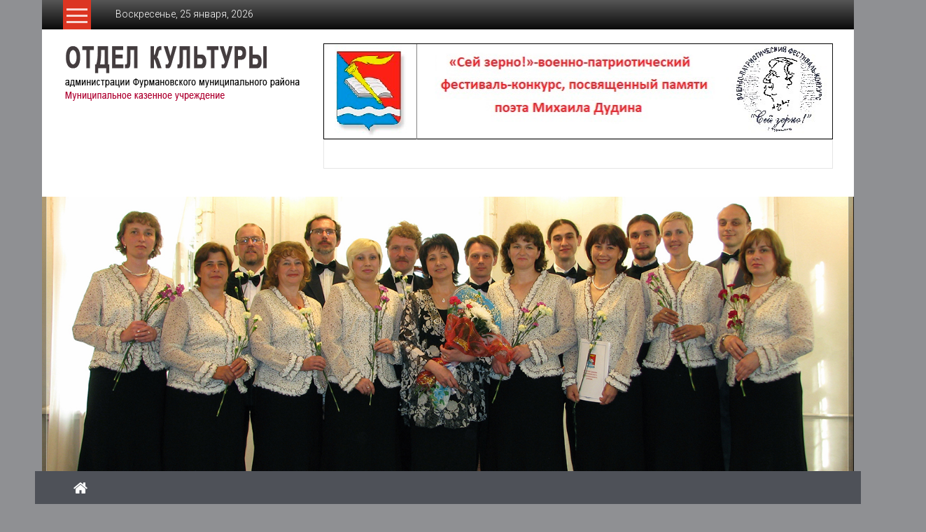

--- FILE ---
content_type: text/html; charset=UTF-8
request_url: https://kultura-furmanov.ru/2019/07/08/%D0%BB%D0%B5%D1%81-%D0%BA%D0%BE%D0%BC%D0%B5%D0%B4%D0%B8%D1%8F-%D0%B2-%D0%B4%D0%B2%D1%83%D1%85-%D0%B4%D0%B5%D0%B9%D1%81%D1%82%D0%B2%D0%B8%D1%8F%D1%85/
body_size: 15782
content:

<!DOCTYPE html>
<html lang="ru-RU">
<head>
<meta charset="UTF-8">
<meta name="viewport" content="width=device-width, initial-scale=1">
<link rel="profile" href="http://gmpg.org/xfn/11">
<link rel="pingback" href="http://kultura-furmanov.ru/xmlrpc.php">

<title>&#171;Лес&#187; комедия в двух действиях &#8212; Отдел Культуры администрации Фурмановского муниципального района</title>
<meta name='robots' content='max-image-preview:large' />
<link rel='dns-prefetch' href='//fonts.googleapis.com' />
<link rel="alternate" type="application/rss+xml" title="Отдел Культуры администрации Фурмановского муниципального района &raquo; Лента" href="http://kultura-furmanov.ru/feed/" />
<link rel="alternate" type="application/rss+xml" title="Отдел Культуры администрации Фурмановского муниципального района &raquo; Лента комментариев" href="http://kultura-furmanov.ru/comments/feed/" />
<link rel="alternate" type="application/rss+xml" title="Отдел Культуры администрации Фурмановского муниципального района &raquo; Лента комментариев к &laquo;&#171;Лес&#187; комедия в двух действиях&raquo;" href="http://kultura-furmanov.ru/2019/07/08/%d0%bb%d0%b5%d1%81-%d0%ba%d0%be%d0%bc%d0%b5%d0%b4%d0%b8%d1%8f-%d0%b2-%d0%b4%d0%b2%d1%83%d1%85-%d0%b4%d0%b5%d0%b9%d1%81%d1%82%d0%b2%d0%b8%d1%8f%d1%85/feed/" />
<script type="text/javascript">
/* <![CDATA[ */
window._wpemojiSettings = {"baseUrl":"https:\/\/s.w.org\/images\/core\/emoji\/15.0.3\/72x72\/","ext":".png","svgUrl":"https:\/\/s.w.org\/images\/core\/emoji\/15.0.3\/svg\/","svgExt":".svg","source":{"concatemoji":"http:\/\/kultura-furmanov.ru\/wp-includes\/js\/wp-emoji-release.min.js?ver=6.6.4"}};
/*! This file is auto-generated */
!function(i,n){var o,s,e;function c(e){try{var t={supportTests:e,timestamp:(new Date).valueOf()};sessionStorage.setItem(o,JSON.stringify(t))}catch(e){}}function p(e,t,n){e.clearRect(0,0,e.canvas.width,e.canvas.height),e.fillText(t,0,0);var t=new Uint32Array(e.getImageData(0,0,e.canvas.width,e.canvas.height).data),r=(e.clearRect(0,0,e.canvas.width,e.canvas.height),e.fillText(n,0,0),new Uint32Array(e.getImageData(0,0,e.canvas.width,e.canvas.height).data));return t.every(function(e,t){return e===r[t]})}function u(e,t,n){switch(t){case"flag":return n(e,"\ud83c\udff3\ufe0f\u200d\u26a7\ufe0f","\ud83c\udff3\ufe0f\u200b\u26a7\ufe0f")?!1:!n(e,"\ud83c\uddfa\ud83c\uddf3","\ud83c\uddfa\u200b\ud83c\uddf3")&&!n(e,"\ud83c\udff4\udb40\udc67\udb40\udc62\udb40\udc65\udb40\udc6e\udb40\udc67\udb40\udc7f","\ud83c\udff4\u200b\udb40\udc67\u200b\udb40\udc62\u200b\udb40\udc65\u200b\udb40\udc6e\u200b\udb40\udc67\u200b\udb40\udc7f");case"emoji":return!n(e,"\ud83d\udc26\u200d\u2b1b","\ud83d\udc26\u200b\u2b1b")}return!1}function f(e,t,n){var r="undefined"!=typeof WorkerGlobalScope&&self instanceof WorkerGlobalScope?new OffscreenCanvas(300,150):i.createElement("canvas"),a=r.getContext("2d",{willReadFrequently:!0}),o=(a.textBaseline="top",a.font="600 32px Arial",{});return e.forEach(function(e){o[e]=t(a,e,n)}),o}function t(e){var t=i.createElement("script");t.src=e,t.defer=!0,i.head.appendChild(t)}"undefined"!=typeof Promise&&(o="wpEmojiSettingsSupports",s=["flag","emoji"],n.supports={everything:!0,everythingExceptFlag:!0},e=new Promise(function(e){i.addEventListener("DOMContentLoaded",e,{once:!0})}),new Promise(function(t){var n=function(){try{var e=JSON.parse(sessionStorage.getItem(o));if("object"==typeof e&&"number"==typeof e.timestamp&&(new Date).valueOf()<e.timestamp+604800&&"object"==typeof e.supportTests)return e.supportTests}catch(e){}return null}();if(!n){if("undefined"!=typeof Worker&&"undefined"!=typeof OffscreenCanvas&&"undefined"!=typeof URL&&URL.createObjectURL&&"undefined"!=typeof Blob)try{var e="postMessage("+f.toString()+"("+[JSON.stringify(s),u.toString(),p.toString()].join(",")+"));",r=new Blob([e],{type:"text/javascript"}),a=new Worker(URL.createObjectURL(r),{name:"wpTestEmojiSupports"});return void(a.onmessage=function(e){c(n=e.data),a.terminate(),t(n)})}catch(e){}c(n=f(s,u,p))}t(n)}).then(function(e){for(var t in e)n.supports[t]=e[t],n.supports.everything=n.supports.everything&&n.supports[t],"flag"!==t&&(n.supports.everythingExceptFlag=n.supports.everythingExceptFlag&&n.supports[t]);n.supports.everythingExceptFlag=n.supports.everythingExceptFlag&&!n.supports.flag,n.DOMReady=!1,n.readyCallback=function(){n.DOMReady=!0}}).then(function(){return e}).then(function(){var e;n.supports.everything||(n.readyCallback(),(e=n.source||{}).concatemoji?t(e.concatemoji):e.wpemoji&&e.twemoji&&(t(e.twemoji),t(e.wpemoji)))}))}((window,document),window._wpemojiSettings);
/* ]]> */
</script>
<style id='wp-emoji-styles-inline-css' type='text/css'>

	img.wp-smiley, img.emoji {
		display: inline !important;
		border: none !important;
		box-shadow: none !important;
		height: 1em !important;
		width: 1em !important;
		margin: 0 0.07em !important;
		vertical-align: -0.1em !important;
		background: none !important;
		padding: 0 !important;
	}
</style>
<link rel='stylesheet' id='wp-block-library-css' href='http://kultura-furmanov.ru/wp-includes/css/dist/block-library/style.min.css?ver=6.6.4' type='text/css' media='all' />
<style id='classic-theme-styles-inline-css' type='text/css'>
/*! This file is auto-generated */
.wp-block-button__link{color:#fff;background-color:#32373c;border-radius:9999px;box-shadow:none;text-decoration:none;padding:calc(.667em + 2px) calc(1.333em + 2px);font-size:1.125em}.wp-block-file__button{background:#32373c;color:#fff;text-decoration:none}
</style>
<style id='global-styles-inline-css' type='text/css'>
:root{--wp--preset--aspect-ratio--square: 1;--wp--preset--aspect-ratio--4-3: 4/3;--wp--preset--aspect-ratio--3-4: 3/4;--wp--preset--aspect-ratio--3-2: 3/2;--wp--preset--aspect-ratio--2-3: 2/3;--wp--preset--aspect-ratio--16-9: 16/9;--wp--preset--aspect-ratio--9-16: 9/16;--wp--preset--color--black: #000000;--wp--preset--color--cyan-bluish-gray: #abb8c3;--wp--preset--color--white: #ffffff;--wp--preset--color--pale-pink: #f78da7;--wp--preset--color--vivid-red: #cf2e2e;--wp--preset--color--luminous-vivid-orange: #ff6900;--wp--preset--color--luminous-vivid-amber: #fcb900;--wp--preset--color--light-green-cyan: #7bdcb5;--wp--preset--color--vivid-green-cyan: #00d084;--wp--preset--color--pale-cyan-blue: #8ed1fc;--wp--preset--color--vivid-cyan-blue: #0693e3;--wp--preset--color--vivid-purple: #9b51e0;--wp--preset--gradient--vivid-cyan-blue-to-vivid-purple: linear-gradient(135deg,rgba(6,147,227,1) 0%,rgb(155,81,224) 100%);--wp--preset--gradient--light-green-cyan-to-vivid-green-cyan: linear-gradient(135deg,rgb(122,220,180) 0%,rgb(0,208,130) 100%);--wp--preset--gradient--luminous-vivid-amber-to-luminous-vivid-orange: linear-gradient(135deg,rgba(252,185,0,1) 0%,rgba(255,105,0,1) 100%);--wp--preset--gradient--luminous-vivid-orange-to-vivid-red: linear-gradient(135deg,rgba(255,105,0,1) 0%,rgb(207,46,46) 100%);--wp--preset--gradient--very-light-gray-to-cyan-bluish-gray: linear-gradient(135deg,rgb(238,238,238) 0%,rgb(169,184,195) 100%);--wp--preset--gradient--cool-to-warm-spectrum: linear-gradient(135deg,rgb(74,234,220) 0%,rgb(151,120,209) 20%,rgb(207,42,186) 40%,rgb(238,44,130) 60%,rgb(251,105,98) 80%,rgb(254,248,76) 100%);--wp--preset--gradient--blush-light-purple: linear-gradient(135deg,rgb(255,206,236) 0%,rgb(152,150,240) 100%);--wp--preset--gradient--blush-bordeaux: linear-gradient(135deg,rgb(254,205,165) 0%,rgb(254,45,45) 50%,rgb(107,0,62) 100%);--wp--preset--gradient--luminous-dusk: linear-gradient(135deg,rgb(255,203,112) 0%,rgb(199,81,192) 50%,rgb(65,88,208) 100%);--wp--preset--gradient--pale-ocean: linear-gradient(135deg,rgb(255,245,203) 0%,rgb(182,227,212) 50%,rgb(51,167,181) 100%);--wp--preset--gradient--electric-grass: linear-gradient(135deg,rgb(202,248,128) 0%,rgb(113,206,126) 100%);--wp--preset--gradient--midnight: linear-gradient(135deg,rgb(2,3,129) 0%,rgb(40,116,252) 100%);--wp--preset--font-size--small: 13px;--wp--preset--font-size--medium: 20px;--wp--preset--font-size--large: 36px;--wp--preset--font-size--x-large: 42px;--wp--preset--spacing--20: 0.44rem;--wp--preset--spacing--30: 0.67rem;--wp--preset--spacing--40: 1rem;--wp--preset--spacing--50: 1.5rem;--wp--preset--spacing--60: 2.25rem;--wp--preset--spacing--70: 3.38rem;--wp--preset--spacing--80: 5.06rem;--wp--preset--shadow--natural: 6px 6px 9px rgba(0, 0, 0, 0.2);--wp--preset--shadow--deep: 12px 12px 50px rgba(0, 0, 0, 0.4);--wp--preset--shadow--sharp: 6px 6px 0px rgba(0, 0, 0, 0.2);--wp--preset--shadow--outlined: 6px 6px 0px -3px rgba(255, 255, 255, 1), 6px 6px rgba(0, 0, 0, 1);--wp--preset--shadow--crisp: 6px 6px 0px rgba(0, 0, 0, 1);}:where(.is-layout-flex){gap: 0.5em;}:where(.is-layout-grid){gap: 0.5em;}body .is-layout-flex{display: flex;}.is-layout-flex{flex-wrap: wrap;align-items: center;}.is-layout-flex > :is(*, div){margin: 0;}body .is-layout-grid{display: grid;}.is-layout-grid > :is(*, div){margin: 0;}:where(.wp-block-columns.is-layout-flex){gap: 2em;}:where(.wp-block-columns.is-layout-grid){gap: 2em;}:where(.wp-block-post-template.is-layout-flex){gap: 1.25em;}:where(.wp-block-post-template.is-layout-grid){gap: 1.25em;}.has-black-color{color: var(--wp--preset--color--black) !important;}.has-cyan-bluish-gray-color{color: var(--wp--preset--color--cyan-bluish-gray) !important;}.has-white-color{color: var(--wp--preset--color--white) !important;}.has-pale-pink-color{color: var(--wp--preset--color--pale-pink) !important;}.has-vivid-red-color{color: var(--wp--preset--color--vivid-red) !important;}.has-luminous-vivid-orange-color{color: var(--wp--preset--color--luminous-vivid-orange) !important;}.has-luminous-vivid-amber-color{color: var(--wp--preset--color--luminous-vivid-amber) !important;}.has-light-green-cyan-color{color: var(--wp--preset--color--light-green-cyan) !important;}.has-vivid-green-cyan-color{color: var(--wp--preset--color--vivid-green-cyan) !important;}.has-pale-cyan-blue-color{color: var(--wp--preset--color--pale-cyan-blue) !important;}.has-vivid-cyan-blue-color{color: var(--wp--preset--color--vivid-cyan-blue) !important;}.has-vivid-purple-color{color: var(--wp--preset--color--vivid-purple) !important;}.has-black-background-color{background-color: var(--wp--preset--color--black) !important;}.has-cyan-bluish-gray-background-color{background-color: var(--wp--preset--color--cyan-bluish-gray) !important;}.has-white-background-color{background-color: var(--wp--preset--color--white) !important;}.has-pale-pink-background-color{background-color: var(--wp--preset--color--pale-pink) !important;}.has-vivid-red-background-color{background-color: var(--wp--preset--color--vivid-red) !important;}.has-luminous-vivid-orange-background-color{background-color: var(--wp--preset--color--luminous-vivid-orange) !important;}.has-luminous-vivid-amber-background-color{background-color: var(--wp--preset--color--luminous-vivid-amber) !important;}.has-light-green-cyan-background-color{background-color: var(--wp--preset--color--light-green-cyan) !important;}.has-vivid-green-cyan-background-color{background-color: var(--wp--preset--color--vivid-green-cyan) !important;}.has-pale-cyan-blue-background-color{background-color: var(--wp--preset--color--pale-cyan-blue) !important;}.has-vivid-cyan-blue-background-color{background-color: var(--wp--preset--color--vivid-cyan-blue) !important;}.has-vivid-purple-background-color{background-color: var(--wp--preset--color--vivid-purple) !important;}.has-black-border-color{border-color: var(--wp--preset--color--black) !important;}.has-cyan-bluish-gray-border-color{border-color: var(--wp--preset--color--cyan-bluish-gray) !important;}.has-white-border-color{border-color: var(--wp--preset--color--white) !important;}.has-pale-pink-border-color{border-color: var(--wp--preset--color--pale-pink) !important;}.has-vivid-red-border-color{border-color: var(--wp--preset--color--vivid-red) !important;}.has-luminous-vivid-orange-border-color{border-color: var(--wp--preset--color--luminous-vivid-orange) !important;}.has-luminous-vivid-amber-border-color{border-color: var(--wp--preset--color--luminous-vivid-amber) !important;}.has-light-green-cyan-border-color{border-color: var(--wp--preset--color--light-green-cyan) !important;}.has-vivid-green-cyan-border-color{border-color: var(--wp--preset--color--vivid-green-cyan) !important;}.has-pale-cyan-blue-border-color{border-color: var(--wp--preset--color--pale-cyan-blue) !important;}.has-vivid-cyan-blue-border-color{border-color: var(--wp--preset--color--vivid-cyan-blue) !important;}.has-vivid-purple-border-color{border-color: var(--wp--preset--color--vivid-purple) !important;}.has-vivid-cyan-blue-to-vivid-purple-gradient-background{background: var(--wp--preset--gradient--vivid-cyan-blue-to-vivid-purple) !important;}.has-light-green-cyan-to-vivid-green-cyan-gradient-background{background: var(--wp--preset--gradient--light-green-cyan-to-vivid-green-cyan) !important;}.has-luminous-vivid-amber-to-luminous-vivid-orange-gradient-background{background: var(--wp--preset--gradient--luminous-vivid-amber-to-luminous-vivid-orange) !important;}.has-luminous-vivid-orange-to-vivid-red-gradient-background{background: var(--wp--preset--gradient--luminous-vivid-orange-to-vivid-red) !important;}.has-very-light-gray-to-cyan-bluish-gray-gradient-background{background: var(--wp--preset--gradient--very-light-gray-to-cyan-bluish-gray) !important;}.has-cool-to-warm-spectrum-gradient-background{background: var(--wp--preset--gradient--cool-to-warm-spectrum) !important;}.has-blush-light-purple-gradient-background{background: var(--wp--preset--gradient--blush-light-purple) !important;}.has-blush-bordeaux-gradient-background{background: var(--wp--preset--gradient--blush-bordeaux) !important;}.has-luminous-dusk-gradient-background{background: var(--wp--preset--gradient--luminous-dusk) !important;}.has-pale-ocean-gradient-background{background: var(--wp--preset--gradient--pale-ocean) !important;}.has-electric-grass-gradient-background{background: var(--wp--preset--gradient--electric-grass) !important;}.has-midnight-gradient-background{background: var(--wp--preset--gradient--midnight) !important;}.has-small-font-size{font-size: var(--wp--preset--font-size--small) !important;}.has-medium-font-size{font-size: var(--wp--preset--font-size--medium) !important;}.has-large-font-size{font-size: var(--wp--preset--font-size--large) !important;}.has-x-large-font-size{font-size: var(--wp--preset--font-size--x-large) !important;}
:where(.wp-block-post-template.is-layout-flex){gap: 1.25em;}:where(.wp-block-post-template.is-layout-grid){gap: 1.25em;}
:where(.wp-block-columns.is-layout-flex){gap: 2em;}:where(.wp-block-columns.is-layout-grid){gap: 2em;}
:root :where(.wp-block-pullquote){font-size: 1.5em;line-height: 1.6;}
</style>
<link rel='stylesheet' id='css-style-css' href='http://kultura-furmanov.ru/wp-content/plugins/comfortable-reading/css/custom.css?ver=6.6.4' type='text/css' media='all' />
<link rel='stylesheet' id='colornews-google-fonts-css' href='//fonts.googleapis.com/css?family=Roboto%3A400%2C300%2C700%2C900&#038;subset=latin%2Clatin-ext' type='text/css' media='all' />
<link rel='stylesheet' id='colornews-style-css' href='http://kultura-furmanov.ru/wp-content/themes/colornews/style.css?ver=6.6.4' type='text/css' media='all' />
<link rel='stylesheet' id='colornews-fontawesome-css' href='http://kultura-furmanov.ru/wp-content/themes/colornews/font-awesome/css/font-awesome.min.css?ver=4.4.0' type='text/css' media='all' />
<link rel='stylesheet' id='colornews-featured-image-popup-css-css' href='http://kultura-furmanov.ru/wp-content/themes/colornews/js/magnific-popup/magnific-popup.css?ver=20150714' type='text/css' media='all' />
<script type="text/javascript" src="http://kultura-furmanov.ru/wp-includes/js/jquery/jquery.js?ver=3.7.1" id="jquery-core-js"></script>
<script type="text/javascript" src="http://kultura-furmanov.ru/wp-includes/js/jquery/jquery-migrate.min.js?ver=3.4.1" id="jquery-migrate-js"></script>
<link rel="https://api.w.org/" href="http://kultura-furmanov.ru/wp-json/" /><link rel="alternate" title="JSON" type="application/json" href="http://kultura-furmanov.ru/wp-json/wp/v2/posts/9828" /><link rel="EditURI" type="application/rsd+xml" title="RSD" href="http://kultura-furmanov.ru/xmlrpc.php?rsd" />
<meta name="generator" content="WordPress 6.6.4" />
<link rel="canonical" href="http://kultura-furmanov.ru/2019/07/08/%d0%bb%d0%b5%d1%81-%d0%ba%d0%be%d0%bc%d0%b5%d0%b4%d0%b8%d1%8f-%d0%b2-%d0%b4%d0%b2%d1%83%d1%85-%d0%b4%d0%b5%d0%b9%d1%81%d1%82%d0%b2%d0%b8%d1%8f%d1%85/" />
<link rel='shortlink' href='http://kultura-furmanov.ru/?p=9828' />
<link rel="alternate" title="oEmbed (JSON)" type="application/json+oembed" href="http://kultura-furmanov.ru/wp-json/oembed/1.0/embed?url=http%3A%2F%2Fkultura-furmanov.ru%2F2019%2F07%2F08%2F%25d0%25bb%25d0%25b5%25d1%2581-%25d0%25ba%25d0%25be%25d0%25bc%25d0%25b5%25d0%25b4%25d0%25b8%25d1%258f-%25d0%25b2-%25d0%25b4%25d0%25b2%25d1%2583%25d1%2585-%25d0%25b4%25d0%25b5%25d0%25b9%25d1%2581%25d1%2582%25d0%25b2%25d0%25b8%25d1%258f%25d1%2585%2F" />
<link rel="alternate" title="oEmbed (XML)" type="text/xml+oembed" href="http://kultura-furmanov.ru/wp-json/oembed/1.0/embed?url=http%3A%2F%2Fkultura-furmanov.ru%2F2019%2F07%2F08%2F%25d0%25bb%25d0%25b5%25d1%2581-%25d0%25ba%25d0%25be%25d0%25bc%25d0%25b5%25d0%25b4%25d0%25b8%25d1%258f-%25d0%25b2-%25d0%25b4%25d0%25b2%25d1%2583%25d1%2585-%25d0%25b4%25d0%25b5%25d0%25b9%25d1%2581%25d1%2582%25d0%25b2%25d0%25b8%25d1%258f%25d1%2585%2F&#038;format=xml" />
<!-- <meta name="NextGEN" version="3.0.7" /> -->
<style type="text/css" id="custom-background-css">
body.custom-background { background-color: #8f9093; background-image: url("http://kultura-furmanov.ru/wp-content/uploads/2016/06/elitefon.ru-12654.jpg"); background-position: left top; background-size: auto; background-repeat: repeat; background-attachment: fixed; }
</style>
	<link rel="icon" href="http://kultura-furmanov.ru/wp-content/uploads/2015/12/cropped-joom_ru-468x60-32x32.gif" sizes="32x32" />
<link rel="icon" href="http://kultura-furmanov.ru/wp-content/uploads/2015/12/cropped-joom_ru-468x60-192x192.gif" sizes="192x192" />
<link rel="apple-touch-icon" href="http://kultura-furmanov.ru/wp-content/uploads/2015/12/cropped-joom_ru-468x60-180x180.gif" />
<meta name="msapplication-TileImage" content="http://kultura-furmanov.ru/wp-content/uploads/2015/12/cropped-joom_ru-468x60-270x270.gif" />
</head>

<body class="post-template-default single single-post postid-9828 single-format-standard custom-background  boxed-layout group-blog">
<div id="page" class="hfeed site">
   	<a class="skip-link screen-reader-text" href="#content">Skip to content</a>

	<header id="masthead" class="site-header" role="banner">
		<div class="top-header-wrapper clearfix">
         <div class="tg-container">
            <div class="tg-inner-wrap">
                                                      <div class="category-toogle-wrap">
                        <div class="category-toggle-block">
                           <span class="toggle-bar"></span>
                           <span class="toggle-bar"></span>
                           <span class="toggle-bar"></span>
                        </div>
                        <div class="category-menu menu hide"><ul><li id="menu-item-26" class="menu-item menu-item-type-taxonomy menu-item-object-category current-post-ancestor current-menu-parent current-post-parent menu-item-26"><a href="http://kultura-furmanov.ru/category/%d0%b0%d1%84%d0%b8%d1%88%d0%b0/">Афиша</a></li>
<li id="menu-item-27" class="menu-item menu-item-type-taxonomy menu-item-object-category menu-item-27"><a href="http://kultura-furmanov.ru/category/%d0%bc%d1%83%d0%b7%d0%b5%d0%b8/">Музеи</a></li>
<li id="menu-item-28" class="menu-item menu-item-type-taxonomy menu-item-object-category menu-item-28"><a href="http://kultura-furmanov.ru/category/%d0%bd%d0%be%d0%b2%d0%be%d1%81%d1%82%d0%b8/">Новости</a></li>
<li id="menu-item-29" class="menu-item menu-item-type-taxonomy menu-item-object-category menu-item-29"><a href="http://kultura-furmanov.ru/category/%d1%81%d0%be%d0%b1%d1%8b%d1%82%d0%b8%d1%8f/">События</a></li>
<li id="menu-item-30" class="menu-item menu-item-type-taxonomy menu-item-object-category menu-item-30"><a href="http://kultura-furmanov.ru/category/%d1%84%d0%b5%d1%81%d1%82%d0%b8%d0%b2%d0%b0%d0%bb%d0%b8-%d0%b8-%d0%ba%d0%be%d0%bd%d0%ba%d1%83%d1%80%d1%81%d1%8b/">Фестивали и конкурсы</a></li>
<li id="menu-item-111" class="menu-item menu-item-type-taxonomy menu-item-object-category menu-item-111"><a href="http://kultura-furmanov.ru/category/%d1%83%d1%87%d1%80%d0%b5%d0%b6%d0%b4%d0%b5%d0%bd%d0%b8%d1%8f-%d0%ba%d1%83%d0%bb%d1%8c%d1%82%d1%83%d1%80%d1%8b/">Учреждения культуры</a></li>
</ul></div>                     </div><!-- .category-toogle-wrap end -->
                                    <div class="top-menu-wrap">
                        <div class="date-in-header">
      Воскресенье, 25 января, 2026   </div>
                  </div>
                                             </div><!-- .tg-inner-wrap end -->
         </div><!-- .tg-container end -->
         		</div><!-- .top-header-wrapper end  -->

            <div class="middle-header-wrapper  clearfix">
         <div class="tg-container">
            <div class="tg-inner-wrap">
                              <div class="logo">
                     <a href="http://kultura-furmanov.ru/" title="Отдел Культуры администрации Фурмановского муниципального района" rel="home"><img src="http://kultura-furmanov.ru/wp-content/uploads/2015/12/350-90-1.png" alt="Отдел Культуры администрации Фурмановского муниципального района"></a>
                  </div><!-- #logo -->
                              <div id="header-text" class="screen-reader-text">
                                       <h3 id="site-title">
                        <a href="http://kultura-furmanov.ru/" title="Отдел Культуры администрации Фурмановского муниципального района" rel="home">Отдел Культуры администрации Фурмановского муниципального района</a>
                     </h3><!-- #site-title -->
                                                         <p id="site-description">Муниципальное казенное учреждение</p>
                  <!-- #site-description -->
               </div><!-- #header-text -->
               <div class="header-advertise">
                  <aside id="colornews_728x90_advertisement_widget-3" class="widget widget_728x90_advertisement colornews_custom_widget">
      <div class="magazine-block-large-ad clearfix">
         <div class="tg-block-wrapper">
            <div class="ad-image"><a href="http://kultura-furmanov.ru/%D0%BA%D0%BE%D0%BD%D0%BA%D1%83%D1%80%D1%81%D1%8B/%D0%B4%D1%83%D0%B4%D0%B8%D0%BD%D1%81%D0%BA%D0%B8%D0%B9-%D1%84%D0%B5%D1%81%D1%82%D0%B8%D0%B2%D0%B0%D0%BB%D1%8C/" target="_blank"><img src="http://kultura-furmanov.ru/wp-content/uploads/2019/10/сей-зерно-баннер.jpg" width="728" height="90" rel="nofollow"></a></div>         </div>
      </div>
      </aside><aside id="custom_html-5" class="widget_text widget widget_custom_html"><div class="textwidget custom-html-widget"><script async src="https://culturaltracking.ru/static/js/spxl.js?pixelId=14517" data-pixel-id="14517"></script>
</div></aside>               </div><!-- .header-advertise end -->
            </div><!-- .tg-inner-wrap end -->
         </div><!-- .tg-container end -->
      </div><!-- .middle-header-wrapper end -->

            <a href="http://kultura-furmanov.ru/" title="Отдел Культуры администрации Фурмановского муниципального района" rel="home">
            <div class="header-image-wrap"><img src="http://kultura-furmanov.ru/wp-content/uploads/2016/02/Камерныйхор-1480.jpg" class="header-image" width="1480" height="500" alt="Отдел Культуры администрации Фурмановского муниципального района"></div>
         </a>
      
      <div class="bottom-header-wrapper clearfix">
         <div class="bottom-arrow-wrap">
            <div class="tg-container">
               <div class="tg-inner-wrap">
                                       <div class="home-icon">
                        <a title="Отдел Культуры администрации Фурмановского муниципального района" href="http://kultura-furmanov.ru/"><i class="fa fa-home"></i></a>
                     </div><!-- .home-icon end -->
                                    <nav id="site-navigation" class="main-navigation clearfix" role="navigation">
                     <div class="menu-toggle hide">Меню</div>
                     <ul id="nav" class="menu"><li id="menu-item-25" class="menu-item menu-item-type-post_type menu-item-object-page menu-item-has-children menu-item-25"><a href="http://kultura-furmanov.ru/docs/">Документы</a>
<ul class="sub-menu">
	<li id="menu-item-705" class="menu-item menu-item-type-post_type menu-item-object-page menu-item-705"><a href="http://kultura-furmanov.ru/docs/%d0%bf%d1%80%d0%be%d1%82%d0%b8%d0%b2%d0%be%d0%b4%d0%b5%d0%b9%d1%81%d1%82%d0%b2%d0%b8%d0%b5-%d0%ba%d0%be%d1%80%d1%80%d1%83%d0%bf%d1%86%d0%b8%d0%b8/">Противодействие коррупции</a></li>
	<li id="menu-item-3756" class="menu-item menu-item-type-post_type menu-item-object-page menu-item-3756"><a href="http://kultura-furmanov.ru/docs/%d0%b2%d0%b7%d0%b0%d0%b8%d0%bc%d0%be%d0%b4%d0%b5%d0%b9%d1%81%d1%82%d0%b2%d0%b8%d0%b5-%d1%81-%d0%be%d0%b1%d1%80%d0%b0%d0%b7%d0%be%d0%b2%d0%b0%d1%82%d0%b5%d0%bb%d1%8c%d0%bd%d1%8b%d0%bc%d0%b8-%d0%be/">Постановления</a></li>
	<li id="menu-item-14252" class="menu-item menu-item-type-post_type menu-item-object-page menu-item-14252"><a href="http://kultura-furmanov.ru/%d1%80%d0%b0%d1%81%d0%bf%d0%be%d1%80%d1%8f%d0%b6%d0%b5%d0%bd%d0%b8%d1%8f/">Распоряжения</a></li>
	<li id="menu-item-14258" class="menu-item menu-item-type-post_type menu-item-object-page menu-item-14258"><a href="http://kultura-furmanov.ru/%d1%81%d0%be%d0%b3%d0%bb%d0%b0%d1%88%d0%b5%d0%bd%d0%b8%d1%8f/">Соглашения</a></li>
	<li id="menu-item-14257" class="menu-item menu-item-type-post_type menu-item-object-page menu-item-14257"><a href="http://kultura-furmanov.ru/%d0%bf%d1%80%d0%b8%d0%ba%d0%b0%d0%b7%d1%8b/">Приказы</a></li>
	<li id="menu-item-14259" class="menu-item menu-item-type-post_type menu-item-object-page menu-item-14259"><a href="http://kultura-furmanov.ru/%d0%bf%d0%bb%d0%b0%d0%bd%d1%8b/">Планы</a></li>
	<li id="menu-item-262" class="menu-item menu-item-type-post_type menu-item-object-page menu-item-has-children menu-item-262"><a href="http://kultura-furmanov.ru/%d0%bd%d0%b5%d0%b7%d0%b0%d0%b2%d0%b8%d1%81%d0%b8%d0%bc%d0%b0%d1%8f-%d0%be%d1%86%d0%b5%d0%bd%d0%ba%d0%b0-%d0%ba%d0%b0%d1%87%d0%b5%d1%81%d1%82%d0%b2%d0%b0/">Независимая оценка качества</a>
	<ul class="sub-menu">
		<li id="menu-item-716" class="menu-item menu-item-type-post_type menu-item-object-page menu-item-716"><a href="http://kultura-furmanov.ru/%d0%bd%d0%b5%d0%b7%d0%b0%d0%b2%d0%b8%d1%81%d0%b8%d0%bc%d0%b0%d1%8f-%d0%be%d1%86%d0%b5%d0%bd%d0%ba%d0%b0-%d0%ba%d0%b0%d1%87%d0%b5%d1%81%d1%82%d0%b2%d0%b0/%d0%b0%d0%bd%d0%ba%d0%b5%d1%82%d0%b0-%d0%b4%d0%bb%d1%8f-%d0%bf%d1%80%d0%be%d0%b2%d0%b5%d0%b4%d0%b5%d0%bd%d0%b8%d1%8f-%d0%bd%d0%b5%d0%b7%d0%b0%d0%b2%d0%b8%d1%81%d0%b8%d0%bc%d0%be%d0%b9-%d0%be%d1%86/">Анкета для проведения независимой оценки качества работы библиотеки</a></li>
		<li id="menu-item-3506" class="menu-item menu-item-type-post_type menu-item-object-page menu-item-3506"><a href="http://kultura-furmanov.ru/%d0%bd%d0%b5%d0%b7%d0%b0%d0%b2%d0%b8%d1%81%d0%b8%d0%bc%d0%b0%d1%8f-%d0%be%d1%86%d0%b5%d0%bd%d0%ba%d0%b0-%d0%ba%d0%b0%d1%87%d0%b5%d1%81%d1%82%d0%b2%d0%b0/%d0%b0%d0%bd%d0%ba%d0%b5%d1%82%d0%b0-%d0%b4%d0%bb%d1%8f-%d0%be%d1%86%d0%b5%d0%bd%d0%ba%d0%b8-%d0%ba%d0%b0%d1%87%d0%b5%d1%81%d1%82%d0%b2%d0%b0-%d1%80%d0%b0%d0%b1%d0%be%d1%82%d1%8b-%d0%ba%d1%83%d0%bb/">Анкета для оценки качества работы культурно-досуговых учреждений культуры</a></li>
	</ul>
</li>
</ul>
</li>
<li id="menu-item-347" class="menu-item menu-item-type-post_type menu-item-object-page menu-item-347"><a href="http://kultura-furmanov.ru/%d0%bf%d0%be%d0%b4%d0%b2%d0%b5%d0%b4%d0%be%d0%bc%d1%81%d1%82%d0%b2%d0%b5%d0%bd%d0%bd%d1%8b%d0%b5-%d1%83%d1%87%d1%80%d0%b5%d0%b6%d0%b4%d0%b5%d0%bd%d0%b8%d1%8f/">Учреждения культуры и дополнительного образования</a></li>
<li id="menu-item-12549" class="menu-item menu-item-type-post_type menu-item-object-page menu-item-has-children menu-item-12549"><a href="http://kultura-furmanov.ru/%d0%ba%d0%be%d0%bd%d0%ba%d1%83%d1%80%d1%81%d1%8b/%d0%ba%d1%83%d0%bb%d1%8c%d1%82%d1%83%d1%80%d0%b0-%d0%b4%d0%bb%d1%8f-%d1%88%d0%ba%d0%be%d0%bb%d1%8c%d0%bd%d0%b8%d0%ba%d0%be%d0%b2/">Культурный дневник школьника</a>
<ul class="sub-menu">
	<li id="menu-item-12595" class="menu-item menu-item-type-post_type menu-item-object-page menu-item-12595"><a href="http://kultura-furmanov.ru/%d0%ba%d0%be%d0%bd%d0%ba%d1%83%d1%80%d1%81%d1%8b/%d0%b0%d0%ba%d1%82%d0%b8%d0%b2%d0%bd%d0%be%d0%b5-%d0%bb%d0%b5%d1%82%d0%be/">Активное лето</a></li>
	<li id="menu-item-13093" class="menu-item menu-item-type-post_type menu-item-object-page menu-item-13093"><a href="http://kultura-furmanov.ru/%d0%bc%d1%83%d0%b7%d0%b5%d0%b9%d0%bd%d1%8b%d0%b5-%d0%b8%d1%81%d1%82%d0%be%d1%80%d0%b8%d0%b8/">Музейные истории</a></li>
	<li id="menu-item-13094" class="menu-item menu-item-type-post_type menu-item-object-page menu-item-13094"><a href="http://kultura-furmanov.ru/%d0%b7%d0%b5%d1%80%d0%ba%d0%b0%d0%bb%d0%be-%d0%ba%d0%b8%d0%bd%d0%be%d1%82%d0%b5%d0%b0%d1%82%d1%80%d0%b0/">Зеркало кино&#038;театра</a></li>
	<li id="menu-item-13091" class="menu-item menu-item-type-post_type menu-item-object-page menu-item-13091"><a href="http://kultura-furmanov.ru/%d0%bf%d1%80%d0%b8%d0%b3%d0%bb%d0%b0%d1%88%d0%b0%d0%b5%d0%bc-%d0%ba-%d1%87%d1%82%d0%b5%d0%bd%d0%b8%d1%8e/">Приглашаем к чтению</a></li>
</ul>
</li>
<li id="menu-item-348" class="menu-item menu-item-type-post_type menu-item-object-page menu-item-has-children menu-item-348"><a href="http://kultura-furmanov.ru/%d0%ba%d0%be%d0%bd%d0%ba%d1%83%d1%80%d1%81%d1%8b/">Конкурсы</a>
<ul class="sub-menu">
	<li id="menu-item-497" class="menu-item menu-item-type-custom menu-item-object-custom menu-item-497"><a href="http://kultura-furmanov.ru/%D0%BA%D0%BE%D0%BD%D0%BA%D1%83%D1%80%D1%81%D1%8B/">Положения</a></li>
	<li id="menu-item-1776" class="menu-item menu-item-type-post_type menu-item-object-page menu-item-1776"><a href="http://kultura-furmanov.ru/%d0%ba%d0%be%d0%bd%d0%ba%d1%83%d1%80%d1%81%d1%8b/%d0%b4%d1%83%d0%b4%d0%b8%d0%bd%d1%81%d0%ba%d0%b8%d0%b9-%d1%84%d0%b5%d1%81%d1%82%d0%b8%d0%b2%d0%b0%d0%bb%d1%8c/">Дудинский фестиваль</a></li>
</ul>
</li>
<li id="menu-item-933" class="menu-item menu-item-type-post_type menu-item-object-page menu-item-has-children menu-item-933"><a href="http://kultura-furmanov.ru/%d1%82%d1%83%d1%80%d0%b8%d0%b7%d0%bc/">Туризм</a>
<ul class="sub-menu">
	<li id="menu-item-3872" class="menu-item menu-item-type-taxonomy menu-item-object-category menu-item-3872"><a href="http://kultura-furmanov.ru/category/%d1%82%d1%83%d1%80%d0%b8%d0%b7%d0%bc/">Новости туризма</a></li>
</ul>
</li>
<li id="menu-item-9419" class="menu-item menu-item-type-post_type menu-item-object-page menu-item-9419"><a href="http://kultura-furmanov.ru/%d0%b2%d0%b8%d0%b4%d0%b5%d0%be%d1%81%d1%8e%d0%b6%d0%b5%d1%82%d1%8b/">Видеосюжеты</a></li>
</ul>                  </nav><!-- .nav end -->
                                       <div class="share-search-wrap">
                        <div class="home-search">
                                                         <div class="search-icon">
                                 <i class="fa fa-search"></i>
                              </div>
                              <div class="search-box">
                                 <div class="close">&times;</div>
                                 <form role="search" action="http://kultura-furmanov.ru/" class="searchform" method="get">
   <input type="text" placeholder="Введите слово для поиска" class="search-field" value="" name="s">
   <button class="searchsubmit" name="submit" type="submit"><i class="fa fa-search"></i></button>
</form>                              </div>
                                                            <div class="random-post share-wrap">
                     <a href="http://kultura-furmanov.ru/2017/01/30/27-%d1%8f%d0%bd%d0%b2%d0%b0%d1%80%d1%8f-%d0%b2-%d1%86%d0%b5%d0%bd%d1%82%d1%80%d0%b0%d0%bb%d1%8c%d0%bd%d0%be%d0%bc-%d0%b4%d0%b2%d0%be%d1%80%d1%86%d0%b5-%d0%ba%d1%83%d0%bb%d1%8c%d1%82%d1%83%d1%80%d1%8b/" title="View a random post" class="share-icon"><i class="fa fa-random"></i></a>
               </div><!-- .random-post.share-wrap end -->
                              </div> <!-- home-search-end -->
                     </div>
                                 </div><!-- #tg-inner-wrap -->
            </div><!-- #tg-container -->
         </div><!-- #bottom-arrow-wrap -->
      </div><!-- #bottom-header-wrapper -->

      
      	</header><!-- #masthead -->
      
   
	<div id="main" class="clearfix">
      <div class="tg-container">
         <div class="tg-inner-wrap clearfix">
            <div id="main-content-section clearfix">
               <div id="primary">

            		
            			
<article id="post-9828" class="post-9828 post type-post status-publish format-standard has-post-thumbnail hentry category-2">
   
   
   
   <div class="figure-cat-wrap featured-image-enable">
               <div class="featured-image">
                     <a href="http://kultura-furmanov.ru/wp-content/uploads/2019/07/Рисунок2.png" class="image-popup"><img width="715" height="400" src="http://kultura-furmanov.ru/wp-content/uploads/2019/07/Рисунок2-715x400.png" class="attachment-colornews-featured-image size-colornews-featured-image wp-post-image" alt="" decoding="async" fetchpriority="high" /></a>
                  </div>
      
      <div class="category-collection"><span class="cat-links"><a href="http://kultura-furmanov.ru/category/%d0%b0%d1%84%d0%b8%d1%88%d0%b0/" style="background:#1e73be" rel="category tag">Афиша</a></span>&nbsp;</div>   </div>

   
	<span class="posted-on"><a href="http://kultura-furmanov.ru/2019/07/08/%d0%bb%d0%b5%d1%81-%d0%ba%d0%be%d0%bc%d0%b5%d0%b4%d0%b8%d1%8f-%d0%b2-%d0%b4%d0%b2%d1%83%d1%85-%d0%b4%d0%b5%d0%b9%d1%81%d1%82%d0%b2%d0%b8%d1%8f%d1%85/" title="23:04" rel="bookmark"><time class="entry-date published" datetime="2019-07-08T23:04:49+03:00">08.07.2019</time></a></span>
   <header class="entry-header">
      <h1 class="entry-title">
         &#171;Лес&#187; комедия в двух действиях      </h1>
   </header>

   <div class="below-entry-meta">
      <span class="byline"><span class="author vcard"><i class="fa fa-user"></i><a class="url fn n" href="http://kultura-furmanov.ru/author/pragmatik/" title="Администратор">Опубликовано: Администратор</a></span></span>

               <span class="comments"><a href="http://kultura-furmanov.ru/2019/07/08/%d0%bb%d0%b5%d1%81-%d0%ba%d0%be%d0%bc%d0%b5%d0%b4%d0%b8%d1%8f-%d0%b2-%d0%b4%d0%b2%d1%83%d1%85-%d0%b4%d0%b5%d0%b9%d1%81%d1%82%d0%b2%d0%b8%d1%8f%d1%85/#respond">0 комментариев</a></span>
      </div>
	<div class="entry-content">
		<p>12 июля в 12:00</p>
			</div><!-- .entry-content -->

   </article><!-- #post-## -->
            				<nav class="navigation post-navigation clearfix" role="navigation">
		<h3 class="screen-reader-text">Post navigation</h3>
		<div class="nav-links">
			<div class="nav-previous"><a href="http://kultura-furmanov.ru/2019/07/08/%d0%b8%d0%bd%d1%84%d0%be%d1%80%d0%bc%d0%b0%d1%86%d0%b8%d0%be%d0%bd%d0%bd%d0%be-%d0%bf%d0%be%d0%b7%d0%bd%d0%b0%d0%b2%d0%b0%d1%82%d0%b5%d0%bb%d1%8c%d0%bd%d1%8b%d0%b9-%d1%87%d0%b0%d1%81-%d0%bf%d0%b5/" rel="prev">Информационно -познавательный час &#171;Петр и Феврония&#187;наша главная история любви&#187;</a></div><div class="nav-next"><a href="http://kultura-furmanov.ru/2019/07/08/%d1%83%d0%b2%d0%bb%d0%b5%d0%ba%d0%b0%d1%82%d0%b5%d0%bb%d1%8c%d0%bd%d0%b0%d1%8f-%d0%bf%d1%80%d0%be%d0%b3%d1%80%d0%b0%d0%bc%d0%bc%d0%b0-%d0%b2%d1%81%d0%b5-%d0%bd%d0%b0%d1%87%d0%b8%d0%bd%d0%b0%d0%b5/" rel="next">Увлекательная программа &#171;Все начинается с  любви&#187;</a></div>		</div><!-- .nav-links -->
	</nav><!-- .navigation -->
	
                     
                     
            			
<div id="comments" class="comments-area">

	
	
	
		<div id="respond" class="comment-respond">
		<h3 id="reply-title" class="comment-reply-title">Добавить комментарий <small><a rel="nofollow" id="cancel-comment-reply-link" href="/2019/07/08/%D0%BB%D0%B5%D1%81-%D0%BA%D0%BE%D0%BC%D0%B5%D0%B4%D0%B8%D1%8F-%D0%B2-%D0%B4%D0%B2%D1%83%D1%85-%D0%B4%D0%B5%D0%B9%D1%81%D1%82%D0%B2%D0%B8%D1%8F%D1%85/#respond" style="display:none;">Отменить ответ</a></small></h3><form action="http://kultura-furmanov.ru/wp-comments-post.php" method="post" id="commentform" class="comment-form" novalidate><p class="comment-notes"><span id="email-notes">Ваш адрес email не будет опубликован.</span> <span class="required-field-message">Обязательные поля помечены <span class="required">*</span></span></p><p class="comment-form-comment"><label for="comment">Комментарий <span class="required">*</span></label> <textarea id="comment" name="comment" cols="45" rows="8" maxlength="65525" required></textarea></p><p class="comment-form-author"><label for="author">Имя <span class="required">*</span></label> <input id="author" name="author" type="text" value="" size="30" maxlength="245" autocomplete="name" required /></p>
<p class="comment-form-email"><label for="email">Email <span class="required">*</span></label> <input id="email" name="email" type="email" value="" size="30" maxlength="100" aria-describedby="email-notes" autocomplete="email" required /></p>
<p class="comment-form-url"><label for="url">Сайт</label> <input id="url" name="url" type="url" value="" size="30" maxlength="200" autocomplete="url" /></p>
<p class="comment-form-cookies-consent"><input id="wp-comment-cookies-consent" name="wp-comment-cookies-consent" type="checkbox" value="yes" /> <label for="wp-comment-cookies-consent">Сохранить моё имя, email и адрес сайта в этом браузере для последующих моих комментариев.</label></p>
<p class="form-submit"><input name="submit" type="submit" id="submit" class="submit" value="Отправить комментарий" /> <input type='hidden' name='comment_post_ID' value='9828' id='comment_post_ID' />
<input type='hidden' name='comment_parent' id='comment_parent' value='0' />
</p><p style="display: none;"><input type="hidden" id="akismet_comment_nonce" name="akismet_comment_nonce" value="fdd33f4d35" /></p><p style="display: none !important;" class="akismet-fields-container" data-prefix="ak_"><label>&#916;<textarea name="ak_hp_textarea" cols="45" rows="8" maxlength="100"></textarea></label><input type="hidden" id="ak_js_1" name="ak_js" value="229"/><script>document.getElementById( "ak_js_1" ).setAttribute( "value", ( new Date() ).getTime() );</script></p></form>	</div><!-- #respond -->
	
</div><!-- #comments -->
            		
               </div><!-- #primary end -->
               
<div id="secondary">
         
      <aside id="wp_cr_plugin-2" class="widget widget_wp_cr_plugin"><div id="cr_widget"><a href="#" id="cr_version_link">Версия для слабовидящих</a></div></aside><aside id="block-3" class="widget widget_block widget_media_image">
<figure class="wp-block-image size-large"><a href="https://www.culture.ru "><img loading="lazy" decoding="async" width="1400" height="933" src="http://kultura-furmanov.ru/wp-content/uploads/2025/12/1-1400x933.png" alt="" class="wp-image-21342" srcset="http://kultura-furmanov.ru/wp-content/uploads/2025/12/1-1400x933.png 1400w, http://kultura-furmanov.ru/wp-content/uploads/2025/12/1-300x200.png 300w, http://kultura-furmanov.ru/wp-content/uploads/2025/12/1.png 1536w" sizes="(max-width: 1400px) 100vw, 1400px" /></a><figcaption class="wp-element-caption"><em>WWW.КУЛЬТУРА.РФ – твой гид по культуре. Узнайте больше об истории страны, искусстве и планируйте культурные выходные на портале «Культура.РФ</em></figcaption></figure>
</aside><aside id="block-2" class="widget widget_block widget_media_image">
<figure class="wp-block-image size-large"><a href="https://pos.gosuslugi.ru/lkp/fkgs/home/?utm_source=cur37&amp;utm_medium=site"><img loading="lazy" decoding="async" width="1400" height="1400" src="http://kultura-furmanov.ru/wp-content/uploads/2025/04/21.04_Баннер-ФКГС-1400x1400.png" alt="" class="wp-image-19959" srcset="http://kultura-furmanov.ru/wp-content/uploads/2025/04/21.04_Баннер-ФКГС-1400x1400.png 1400w, http://kultura-furmanov.ru/wp-content/uploads/2025/04/21.04_Баннер-ФКГС-300x300.png 300w, http://kultura-furmanov.ru/wp-content/uploads/2025/04/21.04_Баннер-ФКГС-150x150.png 150w, http://kultura-furmanov.ru/wp-content/uploads/2025/04/21.04_Баннер-ФКГС-1536x1536.png 1536w, http://kultura-furmanov.ru/wp-content/uploads/2025/04/21.04_Баннер-ФКГС-2048x2048.png 2048w, http://kultura-furmanov.ru/wp-content/uploads/2025/04/21.04_Баннер-ФКГС-215x215.png 215w" sizes="(max-width: 1400px) 100vw, 1400px" /></a></figure>
</aside><aside id="colornews_300x250_advertisement_widget-25" class="widget widget_300x250_advertisement colornews_custom_widget">
      <div class="magazine-block-medium-ad clearfix">
         <div class="tg-block-wrapper">
            <div class="ad-image"><a href="https://фонд-37.рф" target="_blank"><img src="http://kultura-furmanov.ru/wp-content/uploads/2022/11/Своих-не-бросаем-банер-200x200.gif" width="300" height="250" rel="nofollow"></a></div>         </div>
      </div>
      </aside><aside id="colornews_300x250_advertisement_widget-23" class="widget widget_300x250_advertisement colornews_custom_widget">
      <div class="magazine-block-medium-ad clearfix">
         <div class="tg-block-wrapper">
            <div class="ad-image"><a href="http://kultura-furmanov.ru/конкурсы/культура-для-школьников/?customize_changeset_uuid=a7b5b0f5-7001-4973-a6dc-e9b75a82fe29" target="_blank"><img src="http://kultura-furmanov.ru/wp-content/uploads/2022/04/Баннер-КДШ-2.png" width="300" height="250" rel="nofollow"></a></div>         </div>
      </div>
      </aside><aside id="colornews_300x250_advertisement_widget-6" class="widget widget_300x250_advertisement colornews_custom_widget">
      <div class="magazine-block-medium-ad clearfix">
         <div class="tg-block-wrapper">
            <div class="ad-image"><a href="https://russia.travel/" target="_blank"><img src="http://kultura-furmanov.ru/wp-content/uploads/2017/06/russian-travel-300.png" width="300" height="250" rel="nofollow"></a></div>         </div>
      </div>
      </aside><aside id="custom_html-7" class="widget_text widget widget_custom_html"><h3 class="widget-title title-block-wrap clearfix"><span class="block-title"><span>Госуслуги</span></span></h3><div class="textwidget custom-html-widget"><script src='https://pos.gosuslugi.ru/bin/script.min.js'></script> 
<style>
#js-show-iframe-wrapper{position:relative;display:flex;align-items:center;justify-content:center;width:100%;min-width:293px;max-width:100%;background:linear-gradient(138.4deg,#38bafe 26.49%,#2d73bc 79.45%);color:#fff;cursor:pointer}#js-show-iframe-wrapper .pos-banner-fluid *{box-sizing:border-box}#js-show-iframe-wrapper .pos-banner-fluid .pos-banner-btn_2{display:block;width:240px;min-height:56px;font-size:18px;line-height:24px;cursor:pointer;background:#0d4cd3;color:#fff;border:none;border-radius:8px;outline:0}#js-show-iframe-wrapper .pos-banner-fluid .pos-banner-btn_2:hover{background:#1d5deb}#js-show-iframe-wrapper .pos-banner-fluid .pos-banner-btn_2:focus{background:#2a63ad}#js-show-iframe-wrapper .pos-banner-fluid .pos-banner-btn_2:active{background:#2a63ad}@-webkit-keyframes fadeInFromNone{0%{display:none;opacity:0}1%{display:block;opacity:0}100%{display:block;opacity:1}}@keyframes fadeInFromNone{0%{display:none;opacity:0}1%{display:block;opacity:0}100%{display:block;opacity:1}}@font-face{font-family:LatoWebLight;src:url(https://pos.gosuslugi.ru/bin/fonts/Lato/fonts/Lato-Light.woff2) format("woff2"),url(https://pos.gosuslugi.ru/bin/fonts/Lato/fonts/Lato-Light.woff) format("woff"),url(https://pos.gosuslugi.ru/bin/fonts/Lato/fonts/Lato-Light.ttf) format("truetype");font-style:normal;font-weight:400}@font-face{font-family:LatoWeb;src:url(https://pos.gosuslugi.ru/bin/fonts/Lato/fonts/Lato-Regular.woff2) format("woff2"),url(https://pos.gosuslugi.ru/bin/fonts/Lato/fonts/Lato-Regular.woff) format("woff"),url(https://pos.gosuslugi.ru/bin/fonts/Lato/fonts/Lato-Regular.ttf) format("truetype");font-style:normal;font-weight:400}@font-face{font-family:LatoWebBold;src:url(https://pos.gosuslugi.ru/bin/fonts/Lato/fonts/Lato-Bold.woff2) format("woff2"),url(https://pos.gosuslugi.ru/bin/fonts/Lato/fonts/Lato-Bold.woff) format("woff"),url(https://pos.gosuslugi.ru/bin/fonts/Lato/fonts/Lato-Bold.ttf) format("truetype");font-style:normal;font-weight:400}@font-face{font-family:RobotoWebLight;src:url(https://pos.gosuslugi.ru/bin/fonts/Roboto/Roboto-Light.woff2) format("woff2"),url(https://pos.gosuslugi.ru/bin/fonts/Roboto/Roboto-Light.woff) format("woff"),url(https://pos.gosuslugi.ru/bin/fonts/Roboto/Roboto-Light.ttf) format("truetype");font-style:normal;font-weight:400}@font-face{font-family:RobotoWebRegular;src:url(https://pos.gosuslugi.ru/bin/fonts/Roboto/Roboto-Regular.woff2) format("woff2"),url(https://pos.gosuslugi.ru/bin/fonts/Roboto/Roboto-Regular.woff) format("woff"),url(https://pos.gosuslugi.ru/bin/fonts/Roboto/Roboto-Regular.ttf) format("truetype");font-style:normal;font-weight:400}@font-face{font-family:RobotoWebBold;src:url(https://pos.gosuslugi.ru/bin/fonts/Roboto/Roboto-Bold.woff2) format("woff2"),url(https://pos.gosuslugi.ru/bin/fonts/Roboto/Roboto-Bold.woff) format("woff"),url(https://pos.gosuslugi.ru/bin/fonts/Roboto/Roboto-Bold.ttf) format("truetype");font-style:normal;font-weight:400}@font-face{font-family:ScadaWebRegular;src:url(https://pos.gosuslugi.ru/bin/fonts/Scada/Scada-Regular.woff2) format("woff2"),url(https://pos.gosuslugi.ru/bin/fonts/Scada/Scada-Regular.woff) format("woff"),url(https://pos.gosuslugi.ru/bin/fonts/Scada/Scada-Regular.ttf) format("truetype");font-style:normal;font-weight:400}@font-face{font-family:ScadaWebBold;src:url(https://pos.gosuslugi.ru/bin/fonts/Scada/Scada-Bold.woff2) format("woff2"),url(https://pos.gosuslugi.ru/bin/fonts/Scada/Scada-Bold.woff) format("woff"),url(https://pos.gosuslugi.ru/bin/fonts/Scada/Scada-Bold.ttf) format("truetype");font-style:normal;font-weight:400}@font-face{font-family:Geometria;src:url(https://pos.gosuslugi.ru/bin/fonts/Geometria/Geometria.eot);src:url(https://pos.gosuslugi.ru/bin/fonts/Geometria/Geometria.eot?#iefix) format("embedded-opentype"),url(https://pos.gosuslugi.ru/bin/fonts/Geometria/Geometria.woff) format("woff"),url(https://pos.gosuslugi.ru/bin/fonts/Geometria/Geometria.ttf) format("truetype");font-weight:400;font-style:normal}@font-face{font-family:Geometria-ExtraBold;src:url(https://pos.gosuslugi.ru/bin/fonts/Geometria/Geometria-ExtraBold.eot);src:url(https://pos.gosuslugi.ru/bin/fonts/Geometria/Geometria-ExtraBold.eot?#iefix) format("embedded-opentype"),url(https://pos.gosuslugi.ru/bin/fonts/Geometria/Geometria-ExtraBold.woff) format("woff"),url(https://pos.gosuslugi.ru/bin/fonts/Geometria/Geometria-ExtraBold.ttf) format("truetype");font-weight:800;font-style:normal}
</style>

<style>
#js-show-iframe-wrapper{background:#fffaf1}#js-show-iframe-wrapper .pos-banner-fluid .pos-banner-btn_2{width:var(--pos-banner-fluid-3__button-width);min-height:var(--pos-banner-fluid-3__button-min-height);background:#1d5deb;font-size:var(--pos-banner-fluid-3__button-font-size);font-family:RobotoWeb,sans-serif;font-weight:400;padding:0;line-height:1.2}#js-show-iframe-wrapper .bf-3{position:relative;display:grid;grid-template-columns:var(--pos-banner-fluid-3__grid-template-columns);grid-template-rows:var(--pos-banner-fluid-3__grid-template-rows);width:100%;max-width:var(--pos-banner-fluid-3__max-width);box-sizing:border-box}#js-show-iframe-wrapper .bf-3__decor{background:var(--pos-banner-fluid-3__bg-url) var(--pos-banner-fluid-3__bg-position) no-repeat;background-size:var(--pos-banner-fluid-3__bg-size)}#js-show-iframe-wrapper .bf-3__content{display:flex;align-items:center;flex-direction:var(--pos-banner-fluid-3__content-flex-direction);padding:var(--pos-banner-fluid-3__content-padding)}#js-show-iframe-wrapper .bf-3__description{display:flex;flex-direction:column;margin:var(--pos-banner-fluid-3__description-margin)}#js-show-iframe-wrapper .bf-3__text{margin:var(--pos-banner-fluid-3__text-margin);font-size:var(--pos-banner-fluid-3__text-font-size);line-height:1.2;font-family:ScadaWeb,sans-serif;font-weight:700;color:#0b1f33}#js-show-iframe-wrapper .bf-3__text_small{margin-bottom:0;font-size:var(--pos-banner-fluid-3__text-small-size);line-height:1.2;font-family:RobotoWeb,sans-serif;font-weight:400}#js-show-iframe-wrapper .bf-3__btn-wrap{width:var(--pos-banner-fluid-3__button-wrap-width);max-width:var(--pos-banner-fluid-3__button-wrap-max-width)}
</style >
<div id='js-show-iframe-wrapper'>
  <div class='pos-banner-fluid bf-3'>
    <div class='bf-3__decor'></div >

    <div class='bf-3__content'>

      <div class='bf-3__description'>
          <span class='bf-3__text'>
            Возникли вопросы в сфере культуры?
          </span >
        <span class='bf-3__text bf-3__text_small'>
            Столкнулись с проблемой&nbsp;— сообщите о ней!
          </span >
      </div >

      <div class='bf-3__btn-wrap'>
        <!-- pos-banner-btn_2 не удалять; другие классы не добавлять -->
        <button
          class='pos-banner-btn_2'
          type='button'
        >Написать
        </button >
      </div >

    </div >

  </div >
</div >
<script>

(function(){
  "use strict";function ownKeys(e,t){var n=Object.keys(e);if(Object.getOwnPropertySymbols){var r=Object.getOwnPropertySymbols(e);if(t)r=r.filter(function(t){return Object.getOwnPropertyDescriptor(e,t).enumerable});n.push.apply(n,r)}return n}function _objectSpread(e){for(var t=1;t<arguments.length;t++){var n=null!=arguments[t]?arguments[t]:{};if(t%2)ownKeys(Object(n),true).forEach(function(t){_defineProperty(e,t,n[t])});else if(Object.getOwnPropertyDescriptors)Object.defineProperties(e,Object.getOwnPropertyDescriptors(n));else ownKeys(Object(n)).forEach(function(t){Object.defineProperty(e,t,Object.getOwnPropertyDescriptor(n,t))})}return e}function _defineProperty(e,t,n){if(t in e)Object.defineProperty(e,t,{value:n,enumerable:true,configurable:true,writable:true});else e[t]=n;return e}var POS_PREFIX_3="--pos-banner-fluid-3__",posOptionsInitialBanner3={"grid-template-columns":"100%","grid-template-rows":"110px auto","max-width":"100%","description-margin":"0 0 16px 0","text-font-size":"16px","text-small-size":"14px","text-margin":"0 0 6px 0","button-font-size":"16px","button-width":"100%","button-min-height":"52px","button-wrap-width":"100%","button-wrap-max-width":"350px","bg-url":"url('https://pos.gosuslugi.ru/bin/banner-fluid/3/banner-fluid-bg-3-small.svg')","bg-size":"contain","bg-position":"center","content-padding":"12px 20px 15px 20px","content-flex-direction":"column"},setStyles=function(e,t){var n=arguments.length>2&&void 0!==arguments[2]?arguments[2]:POS_PREFIX_3;Object.keys(e).forEach(function(r){t.style.setProperty(n+r,e[r])})},removeStyles=function(e,t){var n=arguments.length>2&&void 0!==arguments[2]?arguments[2]:POS_PREFIX_3;Object.keys(e).forEach(function(e){t.style.removeProperty(n+e)})};function changePosBannerOnResize(){var e=document.documentElement,t=_objectSpread({},posOptionsInitialBanner3),n=document.getElementById("js-show-iframe-wrapper"),r=n?n.offsetWidth:document.body.offsetWidth;if(r>623)t["grid-template-columns"]="205px 1fr",t["grid-template-rows"]="100%",t["max-width"]="720px",t["bg-size"]="cover",t["bg-position"]="right center",t["content-padding"]="14px 17px 14px 18px",t["content-flex-direction"]="row",t["description-margin"]="0 23px 0 0",t["text-margin"]="0 0 8px 0",t["button-width"]="152px",t["button-wrap-width"]="auto",t["button-wrap-max-width"]="auto";if(r>965)t["grid-template-columns"]="302px 1fr",t["max-width"]="965px",t["content-padding"]="32px 38px 32px 54px",t["description-margin"]="0 34px 0 0",t["text-font-size"]="20px",t["text-small-size"]="16px",t["button-width"]="152px",t["button-min-height"]="52px";setStyles(t,e)}changePosBannerOnResize(),window.addEventListener("resize",changePosBannerOnResize),window.onunload=function(){var e=document.documentElement,t=_objectSpread({},posOptionsInitialBanner3);window.removeEventListener("resize",changePosBannerOnResize),removeStyles(t,e)};
})()
</script>
 <script>Widget("https://pos.gosuslugi.ru/form", 267748)</script></div></aside>
		<aside id="recent-posts-2" class="widget widget_recent_entries">
		<h3 class="widget-title title-block-wrap clearfix"><span class="block-title"><span>Информация</span></span></h3>
		<ul>
											<li>
					<a href="http://kultura-furmanov.ru/2026/01/23/%d1%82%d0%b0%d1%82%d1%8c%d1%8f%d0%bd%d0%b8%d0%bd-%d0%b4%d0%b5%d0%bd%d1%8c/">Татьянин день</a>
											<span class="post-date">23.01.2026</span>
									</li>
											<li>
					<a href="http://kultura-furmanov.ru/2026/01/23/%d0%bd%d1%83%d0%b6%d0%bd%d0%be-%d0%b7%d0%bd%d0%b0%d1%82%d1%8c-%d0%ba%d0%b0%d0%ba-2x2-%d0%b2%d1%81%d0%b5-%d0%b2%d0%be%d0%bb%d1%88%d0%b5%d0%b1%d0%bd%d1%8b%d0%b5-%d1%81%d0%bb%d0%be/">«Нужно знать, как 2×2, все волшебные слова»</a>
											<span class="post-date">23.01.2026</span>
									</li>
											<li>
					<a href="http://kultura-furmanov.ru/2026/01/23/%d1%81%d0%bd%d0%b5%d0%b6%d0%bd%d1%8b%d0%b5-%d0%bf%d1%80%d0%b8%d1%87%d1%83%d0%b4%d1%8b/">«Снежные причуды»</a>
											<span class="post-date">23.01.2026</span>
									</li>
											<li>
					<a href="http://kultura-furmanov.ru/2026/01/22/%d0%b3%d0%be%d1%80%d0%be%d0%b4%d1%81%d0%ba%d0%b0%d1%8f-%d0%b1%d0%b8%d0%b1%d0%bb%d0%b8%d0%be%d1%82%d0%b5%d0%ba%d0%b0-%d0%bf%d1%80%d0%b8%d0%b3%d0%bb%d0%b0%d1%88%d0%b0%d0%b5%d1%82-15/">Городская библиотека приглашает!</a>
											<span class="post-date">22.01.2026</span>
									</li>
											<li>
					<a href="http://kultura-furmanov.ru/2026/01/21/%d0%ba%d0%b0%d1%80%d1%82%d0%b8%d0%bd%d0%bd%d0%b0%d1%8f-%d0%b3%d0%b0%d0%bb%d0%b5%d1%80%d0%b5%d1%8f-%d0%b8%d0%bc-%d0%b4-%d0%b0-%d1%82%d1%80%d1%83%d0%b1%d0%bd%d0%b8%d0%ba%d0%be%d0%b2%d0%b0-%d0%bf-12/">Картинная галерея им.Д.А.Трубникова приглашает!</a>
											<span class="post-date">21.01.2026</span>
									</li>
					</ul>

		</aside><aside id="archives-2" class="widget widget_archive"><h3 class="widget-title title-block-wrap clearfix"><span class="block-title"><span>Архивы</span></span></h3>
			<ul>
					<li><a href='http://kultura-furmanov.ru/2026/01/'>Январь 2026</a></li>
	<li><a href='http://kultura-furmanov.ru/2025/12/'>Декабрь 2025</a></li>
	<li><a href='http://kultura-furmanov.ru/2025/11/'>Ноябрь 2025</a></li>
	<li><a href='http://kultura-furmanov.ru/2025/10/'>Октябрь 2025</a></li>
	<li><a href='http://kultura-furmanov.ru/2025/09/'>Сентябрь 2025</a></li>
	<li><a href='http://kultura-furmanov.ru/2025/08/'>Август 2025</a></li>
	<li><a href='http://kultura-furmanov.ru/2025/07/'>Июль 2025</a></li>
	<li><a href='http://kultura-furmanov.ru/2025/06/'>Июнь 2025</a></li>
	<li><a href='http://kultura-furmanov.ru/2025/05/'>Май 2025</a></li>
	<li><a href='http://kultura-furmanov.ru/2025/04/'>Апрель 2025</a></li>
	<li><a href='http://kultura-furmanov.ru/2025/03/'>Март 2025</a></li>
	<li><a href='http://kultura-furmanov.ru/2025/02/'>Февраль 2025</a></li>
	<li><a href='http://kultura-furmanov.ru/2025/01/'>Январь 2025</a></li>
	<li><a href='http://kultura-furmanov.ru/2024/12/'>Декабрь 2024</a></li>
	<li><a href='http://kultura-furmanov.ru/2024/11/'>Ноябрь 2024</a></li>
	<li><a href='http://kultura-furmanov.ru/2024/10/'>Октябрь 2024</a></li>
	<li><a href='http://kultura-furmanov.ru/2024/09/'>Сентябрь 2024</a></li>
	<li><a href='http://kultura-furmanov.ru/2024/08/'>Август 2024</a></li>
	<li><a href='http://kultura-furmanov.ru/2024/07/'>Июль 2024</a></li>
	<li><a href='http://kultura-furmanov.ru/2024/06/'>Июнь 2024</a></li>
	<li><a href='http://kultura-furmanov.ru/2024/05/'>Май 2024</a></li>
	<li><a href='http://kultura-furmanov.ru/2024/04/'>Апрель 2024</a></li>
	<li><a href='http://kultura-furmanov.ru/2024/03/'>Март 2024</a></li>
	<li><a href='http://kultura-furmanov.ru/2024/02/'>Февраль 2024</a></li>
	<li><a href='http://kultura-furmanov.ru/2024/01/'>Январь 2024</a></li>
	<li><a href='http://kultura-furmanov.ru/2023/12/'>Декабрь 2023</a></li>
	<li><a href='http://kultura-furmanov.ru/2023/11/'>Ноябрь 2023</a></li>
	<li><a href='http://kultura-furmanov.ru/2023/10/'>Октябрь 2023</a></li>
	<li><a href='http://kultura-furmanov.ru/2023/09/'>Сентябрь 2023</a></li>
	<li><a href='http://kultura-furmanov.ru/2023/08/'>Август 2023</a></li>
	<li><a href='http://kultura-furmanov.ru/2023/07/'>Июль 2023</a></li>
	<li><a href='http://kultura-furmanov.ru/2023/06/'>Июнь 2023</a></li>
	<li><a href='http://kultura-furmanov.ru/2023/05/'>Май 2023</a></li>
	<li><a href='http://kultura-furmanov.ru/2023/04/'>Апрель 2023</a></li>
	<li><a href='http://kultura-furmanov.ru/2023/03/'>Март 2023</a></li>
	<li><a href='http://kultura-furmanov.ru/2023/02/'>Февраль 2023</a></li>
	<li><a href='http://kultura-furmanov.ru/2023/01/'>Январь 2023</a></li>
	<li><a href='http://kultura-furmanov.ru/2022/12/'>Декабрь 2022</a></li>
	<li><a href='http://kultura-furmanov.ru/2022/11/'>Ноябрь 2022</a></li>
	<li><a href='http://kultura-furmanov.ru/2022/10/'>Октябрь 2022</a></li>
	<li><a href='http://kultura-furmanov.ru/2022/09/'>Сентябрь 2022</a></li>
	<li><a href='http://kultura-furmanov.ru/2022/08/'>Август 2022</a></li>
	<li><a href='http://kultura-furmanov.ru/2022/07/'>Июль 2022</a></li>
	<li><a href='http://kultura-furmanov.ru/2022/06/'>Июнь 2022</a></li>
	<li><a href='http://kultura-furmanov.ru/2022/05/'>Май 2022</a></li>
	<li><a href='http://kultura-furmanov.ru/2022/04/'>Апрель 2022</a></li>
	<li><a href='http://kultura-furmanov.ru/2022/03/'>Март 2022</a></li>
	<li><a href='http://kultura-furmanov.ru/2022/02/'>Февраль 2022</a></li>
	<li><a href='http://kultura-furmanov.ru/2022/01/'>Январь 2022</a></li>
	<li><a href='http://kultura-furmanov.ru/2021/12/'>Декабрь 2021</a></li>
	<li><a href='http://kultura-furmanov.ru/2021/11/'>Ноябрь 2021</a></li>
	<li><a href='http://kultura-furmanov.ru/2021/10/'>Октябрь 2021</a></li>
	<li><a href='http://kultura-furmanov.ru/2021/09/'>Сентябрь 2021</a></li>
	<li><a href='http://kultura-furmanov.ru/2021/08/'>Август 2021</a></li>
	<li><a href='http://kultura-furmanov.ru/2021/07/'>Июль 2021</a></li>
	<li><a href='http://kultura-furmanov.ru/2021/06/'>Июнь 2021</a></li>
	<li><a href='http://kultura-furmanov.ru/2021/05/'>Май 2021</a></li>
	<li><a href='http://kultura-furmanov.ru/2021/04/'>Апрель 2021</a></li>
	<li><a href='http://kultura-furmanov.ru/2021/03/'>Март 2021</a></li>
	<li><a href='http://kultura-furmanov.ru/2021/02/'>Февраль 2021</a></li>
	<li><a href='http://kultura-furmanov.ru/2021/01/'>Январь 2021</a></li>
	<li><a href='http://kultura-furmanov.ru/2020/11/'>Ноябрь 2020</a></li>
	<li><a href='http://kultura-furmanov.ru/2020/10/'>Октябрь 2020</a></li>
	<li><a href='http://kultura-furmanov.ru/2020/09/'>Сентябрь 2020</a></li>
	<li><a href='http://kultura-furmanov.ru/2020/08/'>Август 2020</a></li>
	<li><a href='http://kultura-furmanov.ru/2020/07/'>Июль 2020</a></li>
	<li><a href='http://kultura-furmanov.ru/2020/06/'>Июнь 2020</a></li>
	<li><a href='http://kultura-furmanov.ru/2020/05/'>Май 2020</a></li>
	<li><a href='http://kultura-furmanov.ru/2020/04/'>Апрель 2020</a></li>
	<li><a href='http://kultura-furmanov.ru/2020/03/'>Март 2020</a></li>
	<li><a href='http://kultura-furmanov.ru/2020/02/'>Февраль 2020</a></li>
	<li><a href='http://kultura-furmanov.ru/2020/01/'>Январь 2020</a></li>
	<li><a href='http://kultura-furmanov.ru/2019/12/'>Декабрь 2019</a></li>
	<li><a href='http://kultura-furmanov.ru/2019/11/'>Ноябрь 2019</a></li>
	<li><a href='http://kultura-furmanov.ru/2019/10/'>Октябрь 2019</a></li>
	<li><a href='http://kultura-furmanov.ru/2019/09/'>Сентябрь 2019</a></li>
	<li><a href='http://kultura-furmanov.ru/2019/08/'>Август 2019</a></li>
	<li><a href='http://kultura-furmanov.ru/2019/07/'>Июль 2019</a></li>
	<li><a href='http://kultura-furmanov.ru/2019/06/'>Июнь 2019</a></li>
	<li><a href='http://kultura-furmanov.ru/2019/05/'>Май 2019</a></li>
	<li><a href='http://kultura-furmanov.ru/2019/04/'>Апрель 2019</a></li>
	<li><a href='http://kultura-furmanov.ru/2019/03/'>Март 2019</a></li>
	<li><a href='http://kultura-furmanov.ru/2019/02/'>Февраль 2019</a></li>
	<li><a href='http://kultura-furmanov.ru/2019/01/'>Январь 2019</a></li>
	<li><a href='http://kultura-furmanov.ru/2018/12/'>Декабрь 2018</a></li>
	<li><a href='http://kultura-furmanov.ru/2018/11/'>Ноябрь 2018</a></li>
	<li><a href='http://kultura-furmanov.ru/2018/10/'>Октябрь 2018</a></li>
	<li><a href='http://kultura-furmanov.ru/2018/09/'>Сентябрь 2018</a></li>
	<li><a href='http://kultura-furmanov.ru/2018/08/'>Август 2018</a></li>
	<li><a href='http://kultura-furmanov.ru/2018/07/'>Июль 2018</a></li>
	<li><a href='http://kultura-furmanov.ru/2018/06/'>Июнь 2018</a></li>
	<li><a href='http://kultura-furmanov.ru/2018/05/'>Май 2018</a></li>
	<li><a href='http://kultura-furmanov.ru/2018/04/'>Апрель 2018</a></li>
	<li><a href='http://kultura-furmanov.ru/2018/03/'>Март 2018</a></li>
	<li><a href='http://kultura-furmanov.ru/2018/02/'>Февраль 2018</a></li>
	<li><a href='http://kultura-furmanov.ru/2018/01/'>Январь 2018</a></li>
	<li><a href='http://kultura-furmanov.ru/2017/12/'>Декабрь 2017</a></li>
	<li><a href='http://kultura-furmanov.ru/2017/11/'>Ноябрь 2017</a></li>
	<li><a href='http://kultura-furmanov.ru/2017/10/'>Октябрь 2017</a></li>
	<li><a href='http://kultura-furmanov.ru/2017/09/'>Сентябрь 2017</a></li>
	<li><a href='http://kultura-furmanov.ru/2017/08/'>Август 2017</a></li>
	<li><a href='http://kultura-furmanov.ru/2017/07/'>Июль 2017</a></li>
	<li><a href='http://kultura-furmanov.ru/2017/06/'>Июнь 2017</a></li>
	<li><a href='http://kultura-furmanov.ru/2017/05/'>Май 2017</a></li>
	<li><a href='http://kultura-furmanov.ru/2017/04/'>Апрель 2017</a></li>
	<li><a href='http://kultura-furmanov.ru/2017/03/'>Март 2017</a></li>
	<li><a href='http://kultura-furmanov.ru/2017/02/'>Февраль 2017</a></li>
	<li><a href='http://kultura-furmanov.ru/2017/01/'>Январь 2017</a></li>
	<li><a href='http://kultura-furmanov.ru/2016/12/'>Декабрь 2016</a></li>
	<li><a href='http://kultura-furmanov.ru/2016/11/'>Ноябрь 2016</a></li>
	<li><a href='http://kultura-furmanov.ru/2016/10/'>Октябрь 2016</a></li>
	<li><a href='http://kultura-furmanov.ru/2016/09/'>Сентябрь 2016</a></li>
	<li><a href='http://kultura-furmanov.ru/2016/08/'>Август 2016</a></li>
	<li><a href='http://kultura-furmanov.ru/2016/07/'>Июль 2016</a></li>
	<li><a href='http://kultura-furmanov.ru/2016/06/'>Июнь 2016</a></li>
	<li><a href='http://kultura-furmanov.ru/2016/05/'>Май 2016</a></li>
	<li><a href='http://kultura-furmanov.ru/2016/04/'>Апрель 2016</a></li>
	<li><a href='http://kultura-furmanov.ru/2016/03/'>Март 2016</a></li>
	<li><a href='http://kultura-furmanov.ru/2016/02/'>Февраль 2016</a></li>
	<li><a href='http://kultura-furmanov.ru/2016/01/'>Январь 2016</a></li>
	<li><a href='http://kultura-furmanov.ru/2015/12/'>Декабрь 2015</a></li>
	<li><a href='http://kultura-furmanov.ru/2015/11/'>Ноябрь 2015</a></li>
	<li><a href='http://kultura-furmanov.ru/2015/10/'>Октябрь 2015</a></li>
			</ul>

			</aside><aside id="categories-2" class="widget widget_categories"><h3 class="widget-title title-block-wrap clearfix"><span class="block-title"><span>Рубрики</span></span></h3>
			<ul>
					<li class="cat-item cat-item-2"><a href="http://kultura-furmanov.ru/category/%d0%b0%d1%84%d0%b8%d1%88%d0%b0/">Афиша</a> (775)
</li>
	<li class="cat-item cat-item-128"><a href="http://kultura-furmanov.ru/category/%d0%ba%d1%83%d0%bb%d1%8c%d1%82%d1%83%d1%80%d0%b0-%d0%b4%d0%bb%d1%8f-%d1%88%d0%ba%d0%be%d0%bb%d1%8c%d0%bd%d0%b8%d0%ba%d0%be%d0%b2/">Культура для школьников</a> (53)
</li>
	<li class="cat-item cat-item-4"><a href="http://kultura-furmanov.ru/category/%d0%bc%d1%83%d0%b7%d0%b5%d0%b8/">Музеи</a> (122)
</li>
	<li class="cat-item cat-item-1"><a href="http://kultura-furmanov.ru/category/%d0%bd%d0%be%d0%b2%d0%be%d1%81%d1%82%d0%b8/">Новости</a> (1&nbsp;698)
</li>
	<li class="cat-item cat-item-21"><a href="http://kultura-furmanov.ru/category/%d0%bf%d1%80%d0%b0%d0%b7%d0%b4%d0%bd%d0%b8%d0%ba%d0%b8/">Праздники</a> (74)
</li>
	<li class="cat-item cat-item-3"><a href="http://kultura-furmanov.ru/category/%d1%81%d0%be%d0%b1%d1%8b%d1%82%d0%b8%d1%8f/">События</a> (460)
</li>
	<li class="cat-item cat-item-81"><a href="http://kultura-furmanov.ru/category/%d1%82%d1%83%d1%80%d0%b8%d0%b7%d0%bc/">Туризм</a> (19)
</li>
	<li class="cat-item cat-item-24"><a href="http://kultura-furmanov.ru/category/%d1%83%d1%87%d1%80%d0%b5%d0%b6%d0%b4%d0%b5%d0%bd%d0%b8%d1%8f-%d0%ba%d1%83%d0%bb%d1%8c%d1%82%d1%83%d1%80%d1%8b/">Учреждения культуры</a> (2&nbsp;086)
</li>
	<li class="cat-item cat-item-5"><a href="http://kultura-furmanov.ru/category/%d1%84%d0%b5%d1%81%d1%82%d0%b8%d0%b2%d0%b0%d0%bb%d0%b8-%d0%b8-%d0%ba%d0%be%d0%bd%d0%ba%d1%83%d1%80%d1%81%d1%8b/">Фестивали и конкурсы</a> (58)
</li>
			</ul>

			</aside><aside id="colornews_300x250_advertisement_widget-3" class="widget widget_300x250_advertisement colornews_custom_widget">
      <div class="magazine-block-medium-ad clearfix">
         <div class="tg-block-wrapper">
            <h3 class="widget-title title-block-wrap clearfix"><span class="block-title"><span>Оценка качества услуг</span></span></h3><div class="ad-image"><a href="http://quality.mkrf.ru/" target="_blank"><img src="http://kultura-furmanov.ru/wp-content/uploads/2016/01/ocenka-kachestva.jpg" width="300" height="250" rel="nofollow"></a></div>         </div>
      </div>
      </aside><aside id="colornews_300x250_advertisement_widget-14" class="widget widget_300x250_advertisement colornews_custom_widget">
      <div class="magazine-block-medium-ad clearfix">
         <div class="tg-block-wrapper">
            <div class="ad-image"><a href="https://grants.culture.ru" target="_blank"><img src="http://kultura-furmanov.ru/wp-content/uploads/2018/12/культура.jpg" width="300" height="250" rel="nofollow"></a></div>         </div>
      </div>
      </aside><aside id="colornews_300x250_advertisement_widget-7" class="widget widget_300x250_advertisement colornews_custom_widget">
      <div class="magazine-block-medium-ad clearfix">
         <div class="tg-block-wrapper">
            <h3 class="widget-title title-block-wrap clearfix"><span class="block-title"><span>Независимая оценка качества предоставления учреждениями социальных услуг </span></span></h3><div class="ad-image"><a href="http://bus.gov.ru/pub/independentRating/list" target="_blank"><img src="http://kultura-furmanov.ru/wp-content/uploads/2017/12/nez_ochen-1.jpg" width="300" height="250" rel="nofollow"></a></div>         </div>
      </div>
      </aside><aside id="colornews_300x250_advertisement_widget-5" class="widget widget_300x250_advertisement colornews_custom_widget">
      <div class="magazine-block-medium-ad clearfix">
         <div class="tg-block-wrapper">
            <h3 class="widget-title title-block-wrap clearfix"><span class="block-title"><span>Качество услуг</span></span></h3><div class="ad-image"><a href="http://kultura-furmanov.ru/%D0%BD%D0%B5%D0%B7%D0%B0%D0%B2%D0%B8%D1%81%D0%B8%D0%BC%D0%B0%D1%8F-%D0%BE%D1%86%D0%B5%D0%BD%D0%BA%D0%B0-%D0%BA%D0%B0%D1%87%D0%B5%D1%81%D1%82%D0%B2%D0%B0/%D0%B0%D0%BD%D0%BA%D0%B5%D1%82%D0%B0-%D0%B4%D0%BB%D1%8F-%D0%BE%D1%86%D0%B5%D0%BD%D0%BA%D0%B8-%D0%BA%D0%B0%D1%87%D0%B5%D1%81%D1%82%D0%B2%D0%B0-%D1%80%D0%B0%D0%B1%D0%BE%D1%82%D1%8B-%D0%BA%D1%83%D0%BB/" target="_blank"><img src="http://kultura-furmanov.ru/wp-content/uploads/2016/01/opros.jpg" width="300" height="250" rel="nofollow"></a></div>         </div>
      </div>
      </aside>
   </div>            </div><!-- #main-content-section end -->
         </div><!-- .tg-inner-wrap -->
      </div><!-- .tg-container -->
   </div><!-- #main -->

   
   
   	<footer id="colophon">
      
      <div id="bottom-footer">
         <div class="tg-container">
            <div class="tg-inner-wrap">
		<div class="copyright">


<!-- Yandex.Metrika informer -->
<a href="https://metrika.yandex.ru/stat/?id=34125035&amp;from=informer"
target="_blank" rel="nofollow"><img src="https://informer.yandex.ru/informer/34125035/3_1_FFFFFFFF_FFFFFFFF_0_pageviews"
style="width:88px; height:31px; border:0;" alt="Яндекс.Метрика" title="Яндекс.Метрика: данные за сегодня (просмотры, визиты и уникальные посетители)" onclick="try{Ya.Metrika.informer({i:this,id:34125035,lang:'ru'});return false}catch(e){}" /></a>
<!-- /Yandex.Metrika informer -->

<!-- Yandex.Metrika counter -->
<script type="text/javascript">
    (function (d, w, c) {
        (w[c] = w[c] || []).push(function() {
            try {
                w.yaCounter34125035 = new Ya.Metrika({
                    id:34125035,
                    clickmap:true,
                    trackLinks:true,
                    accurateTrackBounce:true,
                    webvisor:true
                });
            } catch(e) { }
        });

        var n = d.getElementsByTagName("script")[0],
            s = d.createElement("script"),
            f = function () { n.parentNode.insertBefore(s, n); };
        s.type = "text/javascript";
        s.async = true;
        s.src = "https://mc.yandex.ru/metrika/watch.js";

        if (w.opera == "[object Opera]") {
            d.addEventListener("DOMContentLoaded", f, false);
        } else { f(); }
    })(document, window, "yandex_metrika_callbacks");
</script>
<noscript><div><img src="https://mc.yandex.ru/watch/34125035" style="position:absolute; left:-9999px;" alt="" /></div></noscript>
<!-- /Yandex.Metrika counter -->





			<div style="color:white" class="col-md-10 col-xs-12 text-xs-center text-md-left">
					<span class="text-group">Разработка сайта - <a href="https://orgcomnet.ru">Pragmatic Studio</a></span><br>
					<span class="text-group">Техподдержка сайта - <a href="https://orgcomnet.ru/служба-заботы/">Pragmatic Studio care service</a></span>
				</div>
		</div>
				
               <!--<div class="copy-right">Copyright &copy; 2026 <a href="http://kultura-furmanov.ru/" title="Отдел Культуры администрации Фурмановского муниципального района" ><span>Отдел Культуры администрации Фурмановского муниципального района</span></a>.&nbsp;Theme: ColorNews by <a href="http://themegrill.com/themes/colornews" target="_blank" title="ThemeGrill" rel="designer"><span>ThemeGrill</span></a>. Powered by <a href="http://wordpress.org" target="_blank" title="WordPress"><span>WordPress</span></a>.</div>-->
            </div>
         </div>
      </div>
	</footer><!-- #colophon end -->
   <a href="#masthead" id="scroll-up"><i class="fa fa-arrow-up"></i></a>
</div><!-- #page end -->

<!-- ngg_resource_manager_marker --><script type="text/javascript" src="http://kultura-furmanov.ru/wp-content/plugins/comfortable-reading/js/jquery.comfortable.reading.js?ver=1.1" id="add_cr_script-js"></script>
<script type="text/javascript" src="http://kultura-furmanov.ru/wp-content/plugins/comfortable-reading/js/jquery.cookie.js?ver=1.1" id="cr_cookie-js"></script>
<script type="text/javascript" src="http://kultura-furmanov.ru/wp-content/themes/colornews/js/sticky/jquery.sticky.js?ver=20150708" id="colornews-sticky-menu-js"></script>
<script type="text/javascript" src="http://kultura-furmanov.ru/wp-content/themes/colornews/js/sticky/sticky-setting.js?ver=20150708" id="colornews-sticky-menu-setting-js"></script>
<script type="text/javascript" src="http://kultura-furmanov.ru/wp-content/themes/colornews/js/magnific-popup/jquery.magnific-popup.min.js?ver=20150714" id="colornews-magnific-popup-js"></script>
<script type="text/javascript" src="http://kultura-furmanov.ru/wp-content/themes/colornews/js/magnific-popup/image-popup-setting.js?ver=20150714" id="colornews-featured-image-popup-setting-js"></script>
<script type="text/javascript" src="http://kultura-furmanov.ru/wp-content/themes/colornews/js/fitvids/jquery.fitvids.js?ver=1.1" id="colornews-fitvids-js"></script>
<script type="text/javascript" src="http://kultura-furmanov.ru/wp-content/themes/colornews/js/jquery.bxslider/jquery.bxslider.min.js?ver=4.1.2" id="colornews-bxslider-js"></script>
<script type="text/javascript" src="http://kultura-furmanov.ru/wp-content/themes/colornews/js/custom.js?ver=20150708" id="colornews-custom-js"></script>
<script type="text/javascript" src="http://kultura-furmanov.ru/wp-content/themes/colornews/js/skip-link-focus-fix.js?ver=20130115" id="colornews-skip-link-focus-fix-js"></script>
<script type="text/javascript" src="http://kultura-furmanov.ru/wp-includes/js/comment-reply.min.js?ver=6.6.4" id="comment-reply-js" async="async" data-wp-strategy="async"></script>
<script defer type="text/javascript" src="http://kultura-furmanov.ru/wp-content/plugins/akismet/_inc/akismet-frontend.js?ver=1723468394" id="akismet-frontend-js"></script>

</body>
</html>